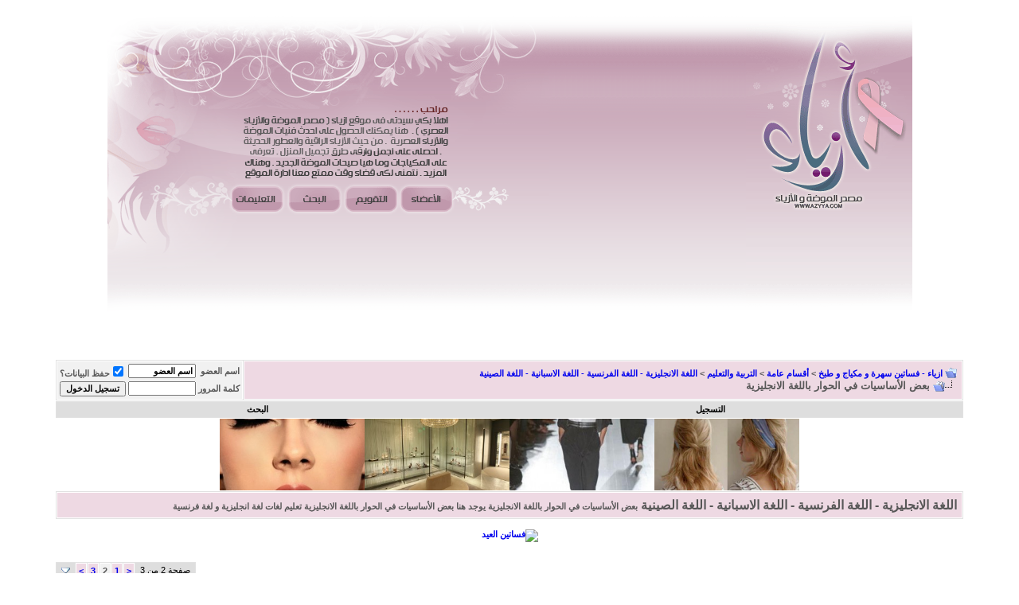

--- FILE ---
content_type: text/html; charset=windows-1256
request_url: https://fashion.azyya.com/131477-2.html
body_size: 7715
content:
<!DOCTYPE html PUBLIC "-//W3C//DTD XHTML 1.0 Transitional//EN" "https://www.w3.org/TR/xhtml1/DTD/xhtml1-transitional.dtd">
<!-- BEGIN TEMPLATE: SHOWTHREAD -->

<html xmlns="https://www.w3.org/1999/xhtml" dir="rtl" lang="ar">
<head>
        <!-- BEGIN TEMPLATE: headinclude -->
<meta http-equiv="Content-Type" content="text/html; charset=windows-1256" />
<meta name="generator" content="vBulletin 3.8.8" />

<meta name="keywords" content="بعض,الأساسيات,في,الحوار,باللغة,الانجليزية, بعض الأساسيات في الحوار باللغة الانجليزية, موقع ازياء, منتدى ازياء, ازياء, صور ازياء, ازياء 2019, ازياء محجبات, ازياء سهرة, أزياء 2019, ازياء المحجبات, ازياء صيف, فساتين سهره" />
<meta name="description" content="بعض الأساسيات في الحوار باللغة الانجليزية" />


<!-- CSS Stylesheet -->
<style type="text/css" id="vbulletin_css">
/**
* vBulletin 3.8.8 CSS
* Style: ':: الرئيسي OLD ::'; Style ID: 21
*/
@import url("clientscript/vbulletin_css/style-1fdedb94-00021.css");
</style>
<link rel="stylesheet" type="text/css" href="clientscript/vbulletin_important.css?v=388" />


<!-- / CSS Stylesheet -->

<script type="text/javascript" src="clientscript/yui/yahoo-dom-event/yahoo-dom-event.js?v=388"></script>
<script type="text/javascript" src="clientscript/yui/connection/connection-min.js?v=388"></script>
<script type="text/javascript">
<!--
var SESSIONURL = "s=0f602da4ba69ce65f2ce3021f5407969&";
var SECURITYTOKEN = "guest";
var IMGDIR_MISC = "nice/misc";
var vb_disable_ajax = parseInt("2", 10);
// -->
</script>
<script type="text/javascript" src="clientscript/vbulletin_global.js?v=388"></script>
<script type="text/javascript" src="clientscript/vbulletin_menu.js?v=388"></script>



<script async='async' src='https://www.googletagservices.com/tag/js/gpt.js'></script>
<script>
  var googletag = googletag || {};
  googletag.cmd = googletag.cmd || [];
</script>



<!-- END TEMPLATE: headinclude -->
        <title> بعض الأساسيات في الحوار باللغة الانجليزية - الصفحة 2</title>
        <script type="text/javascript" src="clientscript/vbulletin_post_loader.js?v=388"></script>
        <style type="text/css" id="vbulletin_showthread_css">
        <!--
        
        #links div { white-space: nowrap; }
        #links img { vertical-align: middle; }
        -->
        </style>
</head>
<body onload="">
<!-- BEGIN TEMPLATE: header -->
<div align="center">
<table style="width: 80%" cellpadding="0" cellspacing="0">
<tr>
  <td rowspan="2" style="background:url(nice/nice/header_02.gif);" width="100%">
        <img src="//fashion.azyya.com/Ads/azyyacancerlogo.gif" width="209" height="419" alt="ازياء, فساتين سهرة" /></td>
  <td rowspan="2">
        <img src="nice/nice/header_01.gif" width="555" height="221" alt="" /><br />
        <img src="nice/nice/header_04.gif" width="555" height="198" alt="" /></td>
</tr>





</table>                 </div>
<br/>




</div>





<!-- /logo -->

<!-- content table -->
<!-- BEGIN TEMPLATE: spacer_open -->
<!-- open content container -->

<div align="center">
	<div class="page" style="width:92%; text-align:right">
		<div style="padding:0px 10px 0px 10px" align="right">

<!-- END TEMPLATE: spacer_open -->



<!-- BEGIN TEMPLATE: ad_header_end -->

<!-- END TEMPLATE: ad_header_end -->



<div id='div-gpt-ad-1530443052453-3' style="text-align: center;">
<script>
googletag.cmd.push(function() { googletag.display('div-gpt-ad-1530443052453-3'); });
</script></div>
<!-- END TEMPLATE: header -->
<!-- BEGIN TEMPLATE: navbar -->
<br />
<!-- breadcrumb, login, pm info -->
<table class="tborder" cellpadding="6" cellspacing="1" border="0" width="100%" align="center">
<tr>
        <td class="alt1" width="100%">
                
                        <table cellpadding="0" cellspacing="0" border="0">
                        <tr valign="bottom">
                                <td><a href="#" onclick="history.back(1); return false;"><img src="nice/misc/navbits_start.gif" alt="العودة" border="0" /></a></td>
                                <td>&nbsp;</td>
                                <td width="100%"><span class="navbar"><a href="https://fashion.azyya.com/" accesskey="1">ازياء - فساتين سهرة و مكياج و طبخ</a></span> <!-- BEGIN TEMPLATE: navbar_link -->

	<span class="navbar">&gt; <a href="/19">أقسام عامة</a></span>


<!-- END TEMPLATE: navbar_link --><!-- BEGIN TEMPLATE: navbar_link -->

	<span class="navbar">&gt; <a href="/85">التربية والتعليم</a></span>


<!-- END TEMPLATE: navbar_link --><!-- BEGIN TEMPLATE: navbar_link -->

	<span class="navbar">&gt; <a href="/105">اللغة الانجليزية - اللغة الفرنسية - اللغة الاسبانية - اللغة الصينية</a></span>


<!-- END TEMPLATE: navbar_link --></td>
                        </tr>
                        <tr>
                                <td class="navbar" style="font-size:10pt; padding-top:1px" colspan="3"><a href="/131477-2.html"><img class="inlineimg" src="nice/misc/navbits_finallink_rtl.gif" alt="بعض الأساسيات في الحوار باللغة الانجليزية" border="0" /></a> <strong><!-- BEGIN TEMPLATE: navbar_link -->

	 بعض الأساسيات في الحوار باللغة الانجليزية


<!-- END TEMPLATE: navbar_link --></strong></td>
                        </tr>
                        </table>
                
        </td>

        <td class="alt2" nowrap="nowrap" style="padding:0px">
                <!-- login form -->
                <form action="/login.php?do=login" method="post" onsubmit="md5hash(vb_login_password, vb_login_md5password, vb_login_md5password_utf, 0)">
                <script type="text/javascript" src="clientscript/vbulletin_md5.js?v=388"></script>
                <table cellpadding="0" cellspacing="3" border="0">
                <tr>
                        <td class="smallfont" style="white-space: nowrap;"><label for="navbar_username">اسم العضو</label></td>
                        <td><input type="text" class="bginput" style="font-size: 11px" name="vb_login_username" id="navbar_username" size="10" accesskey="u" tabindex="101" value="اسم العضو" onfocus="if (this.value == 'اسم العضو') this.value = '';" /></td>
                        <td class="smallfont" nowrap="nowrap"><label for="cb_cookieuser_navbar">
                        <input type="checkbox" name="cookieuser" value="1" tabindex="103" id="cb_cookieuser_navbar" accesskey="c" checked="checked" />حفظ البيانات؟</label></td>
                </tr>
                <tr>
                        <td class="smallfont"><label for="navbar_password">كلمة المرور</label></td>
                        <td><input type="password" class="bginput" style="font-size: 11px" name="vb_login_password" id="navbar_password" size="10" tabindex="102" /></td>
                        <td><input type="submit" class="button" value="تسجيل الدخول" tabindex="104" title="ادخل اسم العضو وكلمة المرور الخاصة بك في الحقول المجاورة لتسجيل الدخول, أو اضغط على رابط 'التسجيل' لإنشاء حساب خاص بك." accesskey="s" /></td>
                </tr>
                </table>
                <input type="hidden" name="s" value="0f602da4ba69ce65f2ce3021f5407969" />
                <input type="hidden" name="securitytoken" value="guest" />
                <input type="hidden" name="do" value="login" />
                <input type="hidden" name="vb_login_md5password" />
                <input type="hidden" name="vb_login_md5password_utf" />
                </form>
                <!-- / login form -->
        </td>

</tr>
</table>
<!-- / breadcrumb, login, pm info -->

<!-- nav buttons bar -->
<div class="tborder" style="padding:1px; border-top-width:0px">
        <table cellpadding="0" cellspacing="0" border="0" width="100%" align="center">
        <tr align="center">
                
                
                        <td class="vbmenu_control"><a href="/AZYYArregisterrAZYYA1.php" rel="nofollow">التسجيل</a></td>
                
                
                
                        
                                
                                
                                
                                <td id="navbar_search" class="vbmenu_control"><a href="/search.php" accesskey="4" rel="nofollow">البحث</a> </td>
                        
                        
                
                
                
                </tr>
        </table>
</div>
<!-- / nav buttons bar -->
<center>
<a rel="nofollow" href="https://azyya.com/?p=9786" target="_blank"><img alt="تسريحات 2013 ذيل الحصان موضة و ازياء" src="https://fashion.azyya.com/Ads/Maz1.png" style="width: 182px; height: 90px;" /></a><a rel="nofollow" href="https://azyya.com/?p=10016" target="_blank"><img alt="ازياء فكتوريا بيكهام 2013" src="https://fashion.azyya.com/Ads/Maz3.jpg" style="width: 182px; height: 90px;" /></a><a rel="nofollow" href="https://azyya.com/?p=9902" target="_blank"><img alt="متاجر ازياء فلانتينو في باريس" src="https://fashion.azyya.com/Ads/Maz4.jpg" style="width: 182px; height: 90px;" /></a><a rel="nofollow" href="https://azyya.com/?p=9900" target="_blank"><img alt="مكياج العين ماكياج دخاني makeup" src="https://fashion.azyya.com/Ads/Maz2.jpg" style="width: 182px; height: 90px;" /></a></center>

        <table class="tborder" cellpadding="6" cellspacing="1" border="0" width="100%" align="center">
        <tr>
                <td class="alt1" width="100%"><strong>اللغة الانجليزية - اللغة الفرنسية - اللغة الاسبانية - اللغة الصينية</strong> <span class="smallfont">بعض الأساسيات في الحوار باللغة الانجليزية
                يوجد هنا بعض الأساسيات في الحوار باللغة الانجليزية تعليم لغات لغة انجليزية و لغة فرنسية</span></td>
        </tr>
        </table>
        <br />


<!-- NAVBAR POPUP MENUS -->

        
        <!-- header quick search form -->
        <div class="vbmenu_popup" id="navbar_search_menu" style="display:none" align="right">
                <table cellpadding="4" cellspacing="1" border="0">
                <tr>
                        <td class="thead">البحث في المنتدى</td>
                </tr>
                <tr>
                        <td class="vbmenu_option" title="nohilite">
                                <form action="/search.php?do=process" method="post">

                                        <input type="hidden" name="do" value="process" />
                                        <input type="hidden" name="quicksearch" value="1" />
                                        <input type="hidden" name="childforums" value="1" />
                                        <input type="hidden" name="exactname" value="1" />
                                        <input type="hidden" name="s" value="0f602da4ba69ce65f2ce3021f5407969" />
                                        <input type="hidden" name="securitytoken" value="guest" />
                                        <div><input type="text" class="bginput" name="query" size="25" tabindex="1001" /><input type="submit" class="button" value="إذهب" tabindex="1004" /></div>
                                        <div style="margin-top:6px">
                                                <label for="rb_nb_sp0"><input type="radio" name="showposts" value="0" id="rb_nb_sp0" tabindex="1002" checked="checked" />عرض المواضيع</label>
                                                &nbsp;
                                                <label for="rb_nb_sp1"><input type="radio" name="showposts" value="1" id="rb_nb_sp1" tabindex="1003" />عرض المشاركات</label>
                                        </div>
                                </form>
                        </td>
                </tr>
                
                <tr>
                        <td class="vbmenu_option"><a href="/search.php" accesskey="4" rel="nofollow">البحث المتقدم</a></td>
                </tr>
                
                </table>
        </div>
        <!-- / header quick search form -->
        

        
<!-- / NAVBAR POPUP MENUS -->

<!-- PAGENAV POPUP -->
        <div class="vbmenu_popup" id="pagenav_menu" style="display:none">
                <table cellpadding="4" cellspacing="1" border="0">
                <tr>
                        <td class="thead" nowrap="nowrap">الذهاب إلى الصفحة...</td>
                </tr>
                <tr>
                        <td class="vbmenu_option" title="nohilite">
                        <form action="/index.php" method="get" onsubmit="return this.gotopage()" id="pagenav_form">
                                <input type="text" class="bginput" id="pagenav_itxt" style="font-size:11px" size="4" />
                                <input type="button" class="button" id="pagenav_ibtn" value="إذهب" />
                        </form>
                        </td>
                </tr>
                </table>
        </div>
<!-- / PAGENAV POPUP -->

<!-- BEGIN TEMPLATE: ad_navbar_below -->

<!-- END TEMPLATE: ad_navbar_below --><div style="text-align:center;"><a rel="follow" href="https://bit.ly/2vxAATp" target="_blank">
<img alt="فساتين العيد" src="https://shop.azyya.com/media/easybanner/file_1.png" title="فساتين العيد"></a></div><br style="clear:both;" />
<!-- END TEMPLATE: navbar -->

<!-- hikm4.com -->
<center><span  class='st_twitter_vcount' displayText='Tweet'></span>
<span  class='st_facebook_vcount' displayText='Facebook'></span>
<span  class='st_plusone_vcount' ></span>
<script type="text/javascript">var switchTo5x=true;</script><script type="text/javascript" src="https://w.sharethis.com/button/buttons.js"></script><script type="text/javascript">stLight.options({publisher:'d1e213d5-6ad3-4110-b15d-8398f23272dc'});</script></center>
<!-- / hikm4.com -->
<br />





<a name="poststop" id="poststop"></a>

<!-- controls above postbits -->
<table cellpadding="0" cellspacing="0" border="0" width="100%" style="margin-bottom:3px">
<tr valign="bottom">
        
                <td class="smallfont"><a href="/newreply.php?do=newreply&amp;noquote=1&amp;p=1889759" rel="nofollow">
                
                </a></td>
        
        <td align="left"><!-- BEGIN TEMPLATE: pagenav -->
<div class="pagenav" align="left">
<table class="tborder" cellpadding="3" cellspacing="1" border="0">
<tr>
	<td class="vbmenu_control" style="font-weight:normal">صفحة 2 من 3</td>
	
	<td class="alt1"><a rel="prev" class="smallfont" href="/131477.html" title="الصفحة السابقة - النتائج 1 إلى 5 من 14">&lt;</a></td>
	<!-- BEGIN TEMPLATE: pagenav_pagelink -->
<td class="alt1"><a class="smallfont" href="/131477.html" title="مشاهدة النتائج 1 إلى 5 من 14">1</a></td>
<!-- END TEMPLATE: pagenav_pagelink --><!-- BEGIN TEMPLATE: pagenav_curpage -->
	<td class="alt2"><span class="smallfont" title="عرض النتائج 6 إلى 10 من 14"><strong>2</strong></span></td>
 
<!-- END TEMPLATE: pagenav_curpage --><!-- BEGIN TEMPLATE: pagenav_pagelink -->
<td class="alt1"><a class="smallfont" href="/131477-3.html" title="مشاهدة النتائج 11 إلى 14 من 14">3</a></td>
<!-- END TEMPLATE: pagenav_pagelink -->
	<td class="alt1"><a rel="next" class="smallfont" href="/131477-3.html" title="الصفحة التالية - النتائج 11 إلى 14 من 14">&gt;</a></td>
	
	<td class="vbmenu_control" title="showthread.php?s=0f602da4ba69ce65f2ce3021f5407969&amp;t=131477"><a name="PageNav"></a></td>
</tr>
</table>
</div>
<!-- END TEMPLATE: pagenav --></td>
</tr>
</table>
<!-- / controls above postbits -->

<!-- toolbar -->
<table class="tborder" cellpadding="6" cellspacing="1" border="0" width="100%" align="center" style="border-bottom-width:0px">
<tr>
        <td class="tcat" width="100%">
                <div class="smallfont">
                
                &nbsp;
                </div>
        </td>
        
        
        
        

        

</tr>
</table>

<!-- / toolbar -->



<!-- end content table -->
<!-- BEGIN TEMPLATE: spacer_close -->

		</div>
	</div>
</div>

<!-- / close content container -->
<!-- END TEMPLATE: spacer_close -->
<!-- / end content table -->





<div id="posts"><!-- BEGIN TEMPLATE: postbit_wrapper -->
<!-- post #1889759 -->

	<!-- BEGIN TEMPLATE: spacer_open -->
<!-- open content container -->

<div align="center">
	<div class="page" style="width:92%; text-align:right">
		<div style="padding:0px 10px 0px 10px" align="right">

<!-- END TEMPLATE: spacer_open -->
	<div id="edit1889759" style="padding:0px 0px 6px 0px">
	<!-- this is not the last post shown on the page -->


<!-- BEGIN TEMPLATE: postbit_legacy -->


<table id="post1889759" class="tborder" cellpadding="6" cellspacing="0" border="0" width="100%" align="center">
        <tr>
        
                <td class="thead" style="font-weight:normal; border: 1px solid #E2E2E2;; border-right: 0px" >
					  <!-- status icon and date -->
                        <a name="post1889759"><img class="inlineimg" src="nice/statusicon/post_old.gif" alt="قديم" border="0" /></a>


<!-- / conditional_datetime_display-->


                        
                        <!-- / status icon and date -->
                </td>
                <td class="thead" style="font-weight:normal; border: 1px solid #E2E2E2;; border-left: 0px" align="left">
                        &nbsp;
                        #<strong>6</strong></a>
                        
                </td>
        
</tr>

<tr valign="top">
        <td class="alt2" width="175" style="border: 1px solid #E2E2E2;; border-top: 0px; border-bottom: 0px">
<div id="postmenu_1889759">
                                
<p align="center">
<font face="Taxoma" size="4">
<font color="#6699FF"><b>  احلي ماما</b></font>  </a>
                                
                                <script type="text/javascript"> vbmenu_register("postmenu_1889759", true); </script></font>
                                
                                </p>
                        </div>

<br />
 
                       </div>


        </td>
        
        <td class="alt1" id="td_post_1889759" style="border-right: 1px solid #E2E2E2;">
        
                
                
                        <!-- icon and title -->
                        <div class="smallfont">
                                <p align="center">
                                
                                <strong>رد: بعض الأساسيات في الحوار باللغة الانجليزية</strong>
                        </p></div>
                        <hr size="1" style="color:#E2E2E2;" />
                        <!-- / icon and title -->
                

                <!-- message -->
<center><b><font color="darkred" size="4">بعض الأساسيات في الحوار باللغة الانجليزية</font></b></center><br />
<p align="left">

<div id='div-gpt-ad-1361274212657-2'>
<script type='text/javascript'>
googletag.display('div-gpt-ad-1361274212657-2');
</script>
</div>
</p>
                <div id="post_message_1889759" align="center">
                        <b><font face="Simplified Arabic" size="5"><a rel="nofollow" href="https://www.2zoo.org" target="_blank"><img src="https://www.2zoo.org/get-4-2010-2zoo_org_qo0lgrkw.gif" border="0" alt=" رد: بعض الأساسيات في الحوار باللغة الانجليزية " title=" رد: بعض الأساسيات في الحوار باللغة الانجليزية "  ></a></font></b></div>
                <!-- / message -->




<br />
                

                
                
                

                

        </td>
</tr>
<tr>
        <td class="alt2" style="border: 1px solid #E2E2E2;; border-top: 0px">

                
                
                
                
                &nbsp;
        </td>
        
        <td class="alt1" align="left" style="border: 1px solid #E2E2E2;; border-left: 0px; border-top: 0px">
        
                <!-- controls -->
                
                
                
                
                
                
                
                
                        
                
                
                <!-- / controls -->
        </td>
</tr>
</table>



<!-- END TEMPLATE: postbit_legacy -->


	</div>
	<!-- BEGIN TEMPLATE: spacer_close -->

		</div>
	</div>
</div>

<!-- / close content container -->
<!-- END TEMPLATE: spacer_close -->

<!-- / post #1889759 -->
<!-- END TEMPLATE: postbit_wrapper --><!-- BEGIN TEMPLATE: ad_showthread_firstpost -->

<!-- END TEMPLATE: ad_showthread_firstpost --><!-- BEGIN TEMPLATE: postbit_wrapper -->
<!-- post #1898642 -->

	<!-- BEGIN TEMPLATE: spacer_open -->
<!-- open content container -->

<div align="center">
	<div class="page" style="width:92%; text-align:right">
		<div style="padding:0px 10px 0px 10px" align="right">

<!-- END TEMPLATE: spacer_open -->
	<div id="edit1898642" style="padding:0px 0px 6px 0px">
	<!-- this is not the last post shown on the page -->


<!-- BEGIN TEMPLATE: postbit_legacy -->


<table id="post1898642" class="tborder" cellpadding="6" cellspacing="0" border="0" width="100%" align="center">
        <tr>
        
                <td class="thead" style="font-weight:normal; border: 1px solid #E2E2E2;; border-right: 0px" >
					  <!-- status icon and date -->
                        <a name="post1898642"><img class="inlineimg" src="nice/statusicon/post_old.gif" alt="قديم" border="0" /></a>


<!-- / conditional_datetime_display-->


                        
                        <!-- / status icon and date -->
                </td>
                <td class="thead" style="font-weight:normal; border: 1px solid #E2E2E2;; border-left: 0px" align="left">
                        &nbsp;
                        #<strong>7</strong></a>
                        
                </td>
        
</tr>

<tr valign="top">
        <td class="alt2" width="175" style="border: 1px solid #E2E2E2;; border-top: 0px; border-bottom: 0px">
<div id="postmenu_1898642">
                                
<p align="center">
<font face="Taxoma" size="4">
<font color="#FF66FF"><b>  ريم الإمارات</b></font> </a>
                                
                                <script type="text/javascript"> vbmenu_register("postmenu_1898642", true); </script></font>
                                
                                </p>
                        </div>

<br />
 
                       </div>


        </td>
        
        <td class="alt1" id="td_post_1898642" style="border-right: 1px solid #E2E2E2;">
        
                
                
                        <!-- icon and title -->
                        <div class="smallfont">
                                <p align="center">
                                
                                <strong>رد: بعض الأساسيات في الحوار باللغة الانجليزية</strong>
                        </p></div>
                        <hr size="1" style="color:#E2E2E2;" />
                        <!-- / icon and title -->
                

                <!-- message -->
<center><b><font color="darkred" size="4">بعض الأساسيات في الحوار باللغة الانجليزية</font></b></center><br />
<p align="left">
</p>
                <div id="post_message_1898642" align="center">
                        <b><font face="Simplified Arabic" size="5">مادجري بس احس نفسي ماعرغت شي قصدي فهمت الكلام بس مادري احس نفسي اقرأ بس<br />
<br />
المهم<br />
<br />
ياقلبي<br />
<br />
<br />
مشكورة</font></b></div>
                <!-- / message -->




<br />
                

                
                
                

                

        </td>
</tr>
<tr>
        <td class="alt2" style="border: 1px solid #E2E2E2;; border-top: 0px">

                
                
                
                
                &nbsp;
        </td>
        
        <td class="alt1" align="left" style="border: 1px solid #E2E2E2;; border-left: 0px; border-top: 0px">
        
                <!-- controls -->
                
                
                
                
                
                
                
                
                        
                
                
                <!-- / controls -->
        </td>
</tr>
</table>



<!-- END TEMPLATE: postbit_legacy -->


	</div>
	<!-- BEGIN TEMPLATE: spacer_close -->

		</div>
	</div>
</div>

<!-- / close content container -->
<!-- END TEMPLATE: spacer_close -->

<!-- / post #1898642 -->
<!-- END TEMPLATE: postbit_wrapper --><!-- BEGIN TEMPLATE: postbit_wrapper -->
<!-- post #1904613 -->

	<!-- BEGIN TEMPLATE: spacer_open -->
<!-- open content container -->

<div align="center">
	<div class="page" style="width:92%; text-align:right">
		<div style="padding:0px 10px 0px 10px" align="right">

<!-- END TEMPLATE: spacer_open -->
	<div id="edit1904613" style="padding:0px 0px 6px 0px">
	<!-- this is not the last post shown on the page -->


<!-- BEGIN TEMPLATE: postbit_legacy -->


<table id="post1904613" class="tborder" cellpadding="6" cellspacing="0" border="0" width="100%" align="center">
        <tr>
        
                <td class="thead" style="font-weight:normal; border: 1px solid #E2E2E2;; border-right: 0px" >
					  <!-- status icon and date -->
                        <a name="post1904613"><img class="inlineimg" src="nice/statusicon/post_old.gif" alt="قديم" border="0" /></a>


<!-- / conditional_datetime_display-->


                        
                        <!-- / status icon and date -->
                </td>
                <td class="thead" style="font-weight:normal; border: 1px solid #E2E2E2;; border-left: 0px" align="left">
                        &nbsp;
                        #<strong>8</strong></a>
                        
                </td>
        
</tr>

<tr valign="top">
        <td class="alt2" width="175" style="border: 1px solid #E2E2E2;; border-top: 0px; border-bottom: 0px">
<div id="postmenu_1904613">
                                
<p align="center">
<font face="Taxoma" size="4">
<font color="#6699FF"><b>  احلي ماما</b></font>  </a>
                                
                                <script type="text/javascript"> vbmenu_register("postmenu_1904613", true); </script></font>
                                
                                </p>
                        </div>

<br />
 
                       </div>


        </td>
        
        <td class="alt1" id="td_post_1904613" style="border-right: 1px solid #E2E2E2;">
        
                
                
                        <!-- icon and title -->
                        <div class="smallfont">
                                <p align="center">
                                
                                <strong>رد: بعض الأساسيات في الحوار بالغة الانجليزية</strong>
                        </p></div>
                        <hr size="1" style="color:#E2E2E2;" />
                        <!-- / icon and title -->
                

                <!-- message -->
<center><b><font color="darkred" size="4">بعض الأساسيات في الحوار باللغة الانجليزية</font></b></center><br />
<p align="left">
</p>
                <div id="post_message_1904613" align="center">
                        <b><font face="Simplified Arabic" size="5"><!-- BEGIN TEMPLATE: bbcode_quote -->
<div style="margin:20px; margin-top:5px; ">
	<div class="smallfont" style="margin-bottom:2px">اقتباس:</div>
	<table cellpadding="6" cellspacing="0" border="0" width="100%">
	<tr>
		<td class="alt2" style="border:1px inset">
			
				<div>
					المشاركة الأصلية كتبت بواسطة ريم الإمارات
					<a href="/131477-2.html#post1898642" rel="nofollow"><img class="iimg" src="nice/buttons/viewpost.gif" border="0" alt="مشاهدة المشاركة" /></a>
				</div>
				<div style="font-style:italic">مادجري بس احس نفسي ماعرغت شي قصدي فهمت الكلام بس مادري احس نفسي اقرأ بس<br />
<br />
المهم<br />
<br />
ياقلبي<br />
<br />
<br />
مشكورة</div>
			
		</td>
	</tr>
	</table>
</div>
<!-- END TEMPLATE: bbcode_quote --><a rel="nofollow" href="https://www.2zoo.org" target="_blank"><img src="https://www.2zoo.org/get-4-2010-2zoo_org_ew3qlbyn.gif" border="0" alt="" /></a></font></b></div>
                <!-- / message -->




<br />
                

                
                
                

                

        </td>
</tr>
<tr>
        <td class="alt2" style="border: 1px solid #E2E2E2;; border-top: 0px">

                
                
                
                
                &nbsp;
        </td>
        
        <td class="alt1" align="left" style="border: 1px solid #E2E2E2;; border-left: 0px; border-top: 0px">
        
                <!-- controls -->
                
                
                
                
                
                
                
                
                        
                
                
                <!-- / controls -->
        </td>
</tr>
</table>



<!-- END TEMPLATE: postbit_legacy -->


	</div>
	<!-- BEGIN TEMPLATE: spacer_close -->

		</div>
	</div>
</div>

<!-- / close content container -->
<!-- END TEMPLATE: spacer_close -->

<!-- / post #1904613 -->
<!-- END TEMPLATE: postbit_wrapper --><!-- BEGIN TEMPLATE: postbit_wrapper -->
<!-- post #2849454 -->

	<!-- BEGIN TEMPLATE: spacer_open -->
<!-- open content container -->

<div align="center">
	<div class="page" style="width:92%; text-align:right">
		<div style="padding:0px 10px 0px 10px" align="right">

<!-- END TEMPLATE: spacer_open -->
	<div id="edit2849454" style="padding:0px 0px 6px 0px">
	<!-- this is not the last post shown on the page -->


<!-- BEGIN TEMPLATE: postbit_legacy -->


<table id="post2849454" class="tborder" cellpadding="6" cellspacing="0" border="0" width="100%" align="center">
        <tr>
        
                <td class="thead" style="font-weight:normal; border: 1px solid #E2E2E2;; border-right: 0px" >
					  <!-- status icon and date -->
                        <a name="post2849454"><img class="inlineimg" src="nice/statusicon/post_old.gif" alt="قديم" border="0" /></a>


<!-- / conditional_datetime_display-->


                        
                        <!-- / status icon and date -->
                </td>
                <td class="thead" style="font-weight:normal; border: 1px solid #E2E2E2;; border-left: 0px" align="left">
                        &nbsp;
                        #<strong>9</strong></a>
                        
                </td>
        
</tr>

<tr valign="top">
        <td class="alt2" width="175" style="border: 1px solid #E2E2E2;; border-top: 0px; border-bottom: 0px">
<div id="postmenu_2849454">
                                
<p align="center">
<font face="Taxoma" size="4">
<font color="#6699FF"><b>  !!*ميوس*!!</b></font>  </a>
                                
                                <script type="text/javascript"> vbmenu_register("postmenu_2849454", true); </script></font>
                                
                                </p>
                        </div>

<br />
 
                       </div>


        </td>
        
        <td class="alt1" id="td_post_2849454" style="border-right: 1px solid #E2E2E2;">
        
                
                
                        <!-- icon and title -->
                        <div class="smallfont">
                                <p align="center">
                                
                                <strong>رد: بعض الأساسيات في الحوار باللغة الانجليزية</strong>
                        </p></div>
                        <hr size="1" style="color:#E2E2E2;" />
                        <!-- / icon and title -->
                

                <!-- message -->
<center><b><font color="darkred" size="4">بعض الأساسيات في الحوار باللغة الانجليزية</font></b></center><br />
<p align="left">
</p>
                <div id="post_message_2849454" align="center">
                        <b><font face="Simplified Arabic" size="5">تسلمين يالغلأأأأأ°°°°°°°°°يعطيكي العأأفية حبي:icon_arrow:</font></b></div>
                <!-- / message -->




<br />
                

                
                
                

                

        </td>
</tr>
<tr>
        <td class="alt2" style="border: 1px solid #E2E2E2;; border-top: 0px">

                
                
                
                
                &nbsp;
        </td>
        
        <td class="alt1" align="left" style="border: 1px solid #E2E2E2;; border-left: 0px; border-top: 0px">
        
                <!-- controls -->
                
                
                
                
                
                
                
                
                        
                
                
                <!-- / controls -->
        </td>
</tr>
</table>



<!-- END TEMPLATE: postbit_legacy -->


	</div>
	<!-- BEGIN TEMPLATE: spacer_close -->

		</div>
	</div>
</div>

<!-- / close content container -->
<!-- END TEMPLATE: spacer_close -->

<!-- / post #2849454 -->
<!-- END TEMPLATE: postbit_wrapper --><!-- BEGIN TEMPLATE: postbit_wrapper -->
<!-- post #3072024 -->

	<!-- BEGIN TEMPLATE: spacer_open -->
<!-- open content container -->

<div align="center">
	<div class="page" style="width:92%; text-align:right">
		<div style="padding:0px 10px 0px 10px" align="right">

<!-- END TEMPLATE: spacer_open -->
	<div id="edit3072024" style="padding:0px 0px 6px 0px">
	


<!-- BEGIN TEMPLATE: postbit_legacy -->


<table id="post3072024" class="tborder" cellpadding="6" cellspacing="0" border="0" width="100%" align="center">
        <tr>
        
                <td class="thead" style="font-weight:normal; border: 1px solid #E2E2E2;; border-right: 0px" >
					  <!-- status icon and date -->
                        <a name="post3072024"><img class="inlineimg" src="nice/statusicon/post_old.gif" alt="قديم" border="0" /></a>


<!-- / conditional_datetime_display-->


                        
                        <!-- / status icon and date -->
                </td>
                <td class="thead" style="font-weight:normal; border: 1px solid #E2E2E2;; border-left: 0px" align="left">
                        &nbsp;
                        #<strong>10</strong></a>
                        
                </td>
        
</tr>

<tr valign="top">
        <td class="alt2" width="175" style="border: 1px solid #E2E2E2;; border-top: 0px; border-bottom: 0px">
<div id="postmenu_3072024">
                                
<p align="center">
<font face="Taxoma" size="4">
<font color="#6699FF"><b>  ام اياد2</b></font>  </a>
                                
                                <script type="text/javascript"> vbmenu_register("postmenu_3072024", true); </script></font>
                                
                                </p>
                        </div>

<br />
 
                       </div>


        </td>
        
        <td class="alt1" id="td_post_3072024" style="border-right: 1px solid #E2E2E2;">
        
                
                
                        <!-- icon and title -->
                        <div class="smallfont">
                                <p align="center">
                                
                                <strong>رد: بعض الأساسيات في الحوار باللغة الانجليزية</strong>
                        </p></div>
                        <hr size="1" style="color:#E2E2E2;" />
                        <!-- / icon and title -->
                

                <!-- message -->
<center><b><font color="darkred" size="4">بعض الأساسيات في الحوار باللغة الانجليزية</font></b></center><br />
<p align="left">
</p>
                <div id="post_message_3072024" align="center">
                        <b><font face="Simplified Arabic" size="5"><img src="https://www.elokhwa.net/uploads/pages/p_411/Thanks.jpg" border="0" alt="" /></font></b></div>
                <!-- / message -->




<br />
                

                
                
                

                

        </td>
</tr>
<tr>
        <td class="alt2" style="border: 1px solid #E2E2E2;; border-top: 0px">

                
                
                
                
                &nbsp;
        </td>
        
        <td class="alt1" align="left" style="border: 1px solid #E2E2E2;; border-left: 0px; border-top: 0px">
        
                <!-- controls -->
                
                
                
                
                
                
                
                
                        
                
                
                <!-- / controls -->
        </td>
</tr>
</table>



<!-- END TEMPLATE: postbit_legacy -->


	</div>
	<!-- BEGIN TEMPLATE: spacer_close -->

		</div>
	</div>
</div>

<!-- / close content container -->
<!-- END TEMPLATE: spacer_close -->

<!-- / post #3072024 -->
<!-- END TEMPLATE: postbit_wrapper --><div id="lastpost"></div></div>

<!-- start content table -->
<!-- BEGIN TEMPLATE: spacer_open -->
<!-- open content container -->

<div align="center">
	<div class="page" style="width:92%; text-align:right">
		<div style="padding:0px 10px 0px 10px" align="right">

<!-- END TEMPLATE: spacer_open -->
<!-- / start content table -->


<!-- controls below postbits -->
<table cellpadding="0" cellspacing="0" border="0" width="100%" style="margin-top:-3px">
<tr valign="top">
        
                <td class="smallfont"><a href="/newreply.php?do=newreply&amp;noquote=1&amp;p=3072024" rel="nofollow">
                
                </a></td>
        
        
                <td align="left"><!-- BEGIN TEMPLATE: pagenav -->
<div class="pagenav" align="left">
<table class="tborder" cellpadding="3" cellspacing="1" border="0">
<tr>
	<td class="vbmenu_control" style="font-weight:normal">صفحة 2 من 3</td>
	
	<td class="alt1"><a rel="prev" class="smallfont" href="/131477.html" title="الصفحة السابقة - النتائج 1 إلى 5 من 14">&lt;</a></td>
	<!-- BEGIN TEMPLATE: pagenav_pagelink -->
<td class="alt1"><a class="smallfont" href="/131477.html" title="مشاهدة النتائج 1 إلى 5 من 14">1</a></td>
<!-- END TEMPLATE: pagenav_pagelink --><!-- BEGIN TEMPLATE: pagenav_curpage -->
	<td class="alt2"><span class="smallfont" title="عرض النتائج 6 إلى 10 من 14"><strong>2</strong></span></td>
 
<!-- END TEMPLATE: pagenav_curpage --><!-- BEGIN TEMPLATE: pagenav_pagelink -->
<td class="alt1"><a class="smallfont" href="/131477-3.html" title="مشاهدة النتائج 11 إلى 14 من 14">3</a></td>
<!-- END TEMPLATE: pagenav_pagelink -->
	<td class="alt1"><a rel="next" class="smallfont" href="/131477-3.html" title="الصفحة التالية - النتائج 11 إلى 14 من 14">&gt;</a></td>
	
	<td class="vbmenu_control" title="showthread.php?s=0f602da4ba69ce65f2ce3021f5407969&amp;t=131477"><a name="PageNav"></a></td>
</tr>
</table>
</div>
<!-- END TEMPLATE: pagenav -->
                
                </td>
        
</tr>
</table>
<!-- / controls below postbits -->







<!-- BEGIN TEMPLATE: ad_showthread_beforeqr -->

<!-- END TEMPLATE: ad_showthread_beforeqr -->


<!-- lightbox scripts -->
        <script type="text/javascript" src="clientscript/vbulletin_lightbox.js?v=388"></script>
        <script type="text/javascript">
        <!--
        vBulletin.register_control("vB_Lightbox_Container", "posts", 1);
        //-->
        </script>
<!-- / lightbox scripts -->










<!-- next / previous links -->
        <br />
        <div class="smallfont" align="center">
                <strong>&laquo;</strong>
                        <a href="/194078.html" >كلمات مفيده و معروفه باللغه الكوريه</a>
                        |
                        <a href="/259455.html" >بعض الكلمات المهمة في اللغة البرتغالية</a>

                <strong>&raquo;</strong>
        </div>
<!-- / next / previous links -->





<!-- popup menu contents -->
<br />

<!-- thread tools menu -->
<div class="vbmenu_popup" id="threadtools_menu" style="display:none">
<form action="/postings.php?t=131477&amp;pollid=" method="post" name="threadadminform">
        <table cellpadding="4" cellspacing="1" border="0">
        <tr>
                <td class="thead">أدوات الموضوع<a name="goto_threadtools"></a></td>
        </tr>
        <tr>
                <td class="vbmenu_option"><img class="inlineimg" src="nice/buttons/printer.gif" alt="مشاهدة صفحة طباعة الموضوع" /> <a href="/printthread.php?t=131477" accesskey="3" rel="nofollow">مشاهدة صفحة طباعة الموضوع</a></td>
        </tr>
        <tr>
                <td class="vbmenu_option"><img class="inlineimg" src="nice/buttons/sendtofriend.gif" alt="أرسل هذا الموضوع إلى صديق" /> <a href="/sendmessage.php?do=sendtofriend&amp;t=131477" rel="nofollow">أرسل هذا الموضوع إلى صديق</a></td>
        </tr>
        
        
        
        </table>

</form>
</div>
<!-- / thread tools menu -->

<!-- **************************************************** -->



<!-- **************************************************** -->



<!-- / popup menu contents -->


<br />

<div id="tags">




<!-- BEGIN TEMPLATE: footer -->
<!-- BEGIN TEMPLATE: ad_footer_start -->

<!-- END TEMPLATE: ad_footer_start -->

<br />
<div class="smallfont" align="center">الساعة الآن توقيت السعودية الرياض و الدمام و القصيم و جدة <span class="time">02:33 AM</span>.</div>
<br />

<!-- BEGIN TEMPLATE: spacer_close -->

		</div>
	</div>
</div>

<!-- / close content container -->
<!-- END TEMPLATE: spacer_close -->
<!-- /content area table -->
<div id='div-gpt-ad-1530443052453-4' style="text-align: center;">
<script>
googletag.cmd.push(function() { googletag.display('div-gpt-ad-1530443052453-4'); });
</script>
</div>


<form action="/index.php" method="get" style="clear:right">

<table cellpadding="6" cellspacing="0" border="0" width="92%" class="page" align="center">
<tr>
	
		<td class="tfoot">
			<select name="styleid" onchange="switch_id(this, 'style')">
				<optgroup label="اختيار التصميم السريع">
					<!-- BEGIN TEMPLATE: option -->
<option value="21" class="" selected="selected">-- :: الرئيسي OLD ::</option>

<!-- END TEMPLATE: option --><!-- BEGIN TEMPLATE: option -->
<option value="24" class="" >-- Mobile</option>

<!-- END TEMPLATE: option -->
				</optgroup>
			</select>
		</td>
	
	
	<td class="tfoot" align="left" width="100%">
		<div class="smallfont">
			<strong>
				<a href="/sendmessage.php" rel="nofollow" accesskey="9">الاتصال بنا</a> -
				<a href="https://fashion.azyya.com">ازياء - فساتين سهرة و مكياج و طبخ</a> -
				
				
				<a href="sitemap/">الأرشيف</a> -
				
				
				

<a href="https://fashion.azyya.com/page.php?do=privacypolicy" >سياسة الخصوصية</a> -
<a href="https://fashion.azyya.com/page.php?do=termsandconditions" >شروط الاستخدام</a> -
				<a href="#top" onclick="self.scrollTo(0, 0); return false;">الأعلى</a>
			</strong>
		</div>
	</td>
</tr>
</table>

<br />
<table style="width: 100px" cellspacing="0" cellpadding="0" align="center">
        <tr>
                <td>
                <div class="div1-diff" style="width: 160px">
                        <ul class="ul-s">
                                <li><a href="//fashion.azyya.com/2">فساتين
                                سهره</a></li>
                                <li><a href="//fashion.azyya.com/8">ازياء
                                محجبات</a></li>
                                <li><a href="//fashion.azyya.com/5">
                                عروس</a></li>
                                <li><a href="//fashion.azyya.com/7">ازياء
                                للبيت</a></li>
                                <li><a href="//fashion.azyya.com/12">احذيه</a></li>
                        </ul>
                </div>
                </td>
                <td>
                <div class="div2-diff" style="width: 160px">
                        <ul class="ul-s">
                                <li><a href="//fashion.azyya.com/13">مجوهرات</a></li>
                                <li><a href="//fashion.azyya.com/14">عطور</a></li>
                                <li><a href="//fashion.azyya.com/25">طبخات</a></li>
                                <li><a href="//fashion.azyya.com/28">اثاث</a></li>
                                <li><a href="//fashion.azyya.com/29">العناية
                                بالبشره والشعر</a></li>
                        </ul>
                </div>
                </td>
                <td>
                <div class="div3-diff" style="width: 160px">
                        <ul class="ul-s">
                                <li><a href="//fashion.azyya.com/45">صور</a></li>
                                <li><a href="//fashion.azyya.com/34">مكياج</a></li>
                                <li><a href="//fashion.azyya.com/38">حلويات</a></li>
                                <li><a href="//fashion.azyya.com/26">معجنات</a></li>
                                <li><a href="//fashion.azyya.com/86">اشغال يدوية</a></li>
                        </ul>
                </div>
                </td>
                <td>
                <div class="div4-diff" style="width: 234px">
                        <ul class="ul-s">
                                <li><a href="//fashion.azyya.com/45">تصميم</a></li>
                                <li><a href="//fashion.azyya.com/39">العلاقة الزوجية</a></li>
                                <li><a href="//fashion.azyya.com/24">طبخ</a></li>
                                <li><a href="//fashion.azyya.com/71">ازياء الاطفال</a></li>
                                <li><a href="//fashion.azyya.com/archive/index.php">Sitemap
                                - منتديات أزياء</a></li>
                        </ul>
                </div>
                </td>
        </tr>
</table>&nbsp;
<div align="center">
	<div class="smallfont" align="center">
	<!-- Do not remove this copyright notice -->
	Powered by vBulletin&reg; Copyright &copy;2000 - 2026,
	<!-- Do not remove this copyright notice -->
	</div>

	<div class="smallfont" align="center">
	<!-- Do not remove cronimage or your scheduled tasks will cease to function -->
	
	<!-- Do not remove cronimage or your scheduled tasks will cease to function -->

	vBulletin Optimisation provided by 
		<a rel="nofollow" href="https://www.dragonbyte-tech.com/vbecommerce.php?productid=1&amp;do=product&amp;utm_source=fashion.azyya.com&amp;utm_campaign=Footer%2BLinks&amp;utm_medium=vB%2BOptimise&amp;utm_content= (Pro)" target="_blank">vB Optimise (Pro)</a> - 
		<a rel="nofollow" href="https://www.dragonbyte-tech.com/?utm_source=fashion.azyya.com&amp;utm_campaign=Footer%2BLinks&amp;utm_medium=vB%2BOptimise&amp;utm_content= (Pro)" target="_blank">vBulletin Mods &amp; Addons</a> Copyright &copy; 2026 DragonByte Technologies Ltd.
	</div>
</div>

</form>

<!-- BEGIN TEMPLATE: ad_footer_end -->

<!-- END TEMPLATE: ad_footer_end -->


<script type="text/javascript">
<!--
	// Main vBulletin Javascript Initialization
	vBulletin_init();
//-->
</script>
<!-- END TEMPLATE: footer -->

<!-- temp -->
<div style="display:none">
        <!-- thread rate -->
        
                
        
        <!-- / thread rate -->
</div>
<script type="text/javascript" src="https://apis.google.com/js/plusone.js">
  {lang: 'ar'}
</script>
<br /><div style="z-index:3" class="smallfont" align="center">Search Engine Optimization by <a rel="nofollow" href="https://fashion.azyya.com/">vBSEO</a> 3.6.0</div>
<script defer src="https://static.cloudflareinsights.com/beacon.min.js/vcd15cbe7772f49c399c6a5babf22c1241717689176015" integrity="sha512-ZpsOmlRQV6y907TI0dKBHq9Md29nnaEIPlkf84rnaERnq6zvWvPUqr2ft8M1aS28oN72PdrCzSjY4U6VaAw1EQ==" data-cf-beacon='{"version":"2024.11.0","token":"719e9447cde94b9386751f5d2fe87ab5","r":1,"server_timing":{"name":{"cfCacheStatus":true,"cfEdge":true,"cfExtPri":true,"cfL4":true,"cfOrigin":true,"cfSpeedBrain":true},"location_startswith":null}}' crossorigin="anonymous"></script>
</body>
</html>
<!-- END TEMPLATE: SHOWTHREAD -->